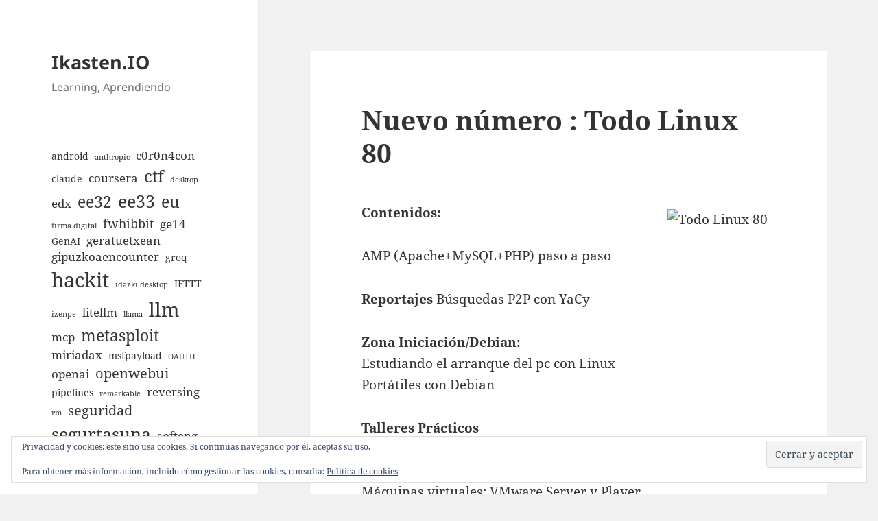

--- FILE ---
content_type: text/html; charset=UTF-8
request_url: https://ikasten.io/2007/07/19/nuevo-numero-todo-linux-80/
body_size: 11977
content:
<!DOCTYPE html>
<html lang="es" prefix="og: http://ogp.me/ns# fb: http://ogp.me/ns/fb#" class="no-js">
<head>
	<meta charset="UTF-8">
	<meta name="viewport" content="width=device-width, initial-scale=1.0">
	<link rel="profile" href="https://gmpg.org/xfn/11">
	<link rel="pingback" href="https://ikasten.io/xmlrpc.php">
	<script>(function(html){html.className = html.className.replace(/\bno-js\b/,'js')})(document.documentElement);</script>
<title>Nuevo número : Todo Linux 80 &#8211; Ikasten.IO</title>
<meta name='robots' content='max-image-preview:large' />
	<style>img:is([sizes="auto" i], [sizes^="auto," i]) { contain-intrinsic-size: 3000px 1500px }</style>
	<link rel='dns-prefetch' href='//secure.gravatar.com' />
<link rel='dns-prefetch' href='//stats.wp.com' />
<link rel='dns-prefetch' href='//v0.wordpress.com' />
<link rel="alternate" type="application/rss+xml" title="Ikasten.IO &raquo; Feed" href="https://ikasten.io/feed/" />
<link rel="alternate" type="application/rss+xml" title="Ikasten.IO &raquo; Feed de los comentarios" href="https://ikasten.io/comments/feed/" />
<link rel="alternate" type="application/rss+xml" title="Ikasten.IO &raquo; Comentario Nuevo número : Todo Linux 80 del feed" href="https://ikasten.io/2007/07/19/nuevo-numero-todo-linux-80/feed/" />
<script>
window._wpemojiSettings = {"baseUrl":"https:\/\/s.w.org\/images\/core\/emoji\/16.0.1\/72x72\/","ext":".png","svgUrl":"https:\/\/s.w.org\/images\/core\/emoji\/16.0.1\/svg\/","svgExt":".svg","source":{"concatemoji":"https:\/\/ikasten.io\/wp-includes\/js\/wp-emoji-release.min.js?ver=6.8.3"}};
/*! This file is auto-generated */
!function(s,n){var o,i,e;function c(e){try{var t={supportTests:e,timestamp:(new Date).valueOf()};sessionStorage.setItem(o,JSON.stringify(t))}catch(e){}}function p(e,t,n){e.clearRect(0,0,e.canvas.width,e.canvas.height),e.fillText(t,0,0);var t=new Uint32Array(e.getImageData(0,0,e.canvas.width,e.canvas.height).data),a=(e.clearRect(0,0,e.canvas.width,e.canvas.height),e.fillText(n,0,0),new Uint32Array(e.getImageData(0,0,e.canvas.width,e.canvas.height).data));return t.every(function(e,t){return e===a[t]})}function u(e,t){e.clearRect(0,0,e.canvas.width,e.canvas.height),e.fillText(t,0,0);for(var n=e.getImageData(16,16,1,1),a=0;a<n.data.length;a++)if(0!==n.data[a])return!1;return!0}function f(e,t,n,a){switch(t){case"flag":return n(e,"\ud83c\udff3\ufe0f\u200d\u26a7\ufe0f","\ud83c\udff3\ufe0f\u200b\u26a7\ufe0f")?!1:!n(e,"\ud83c\udde8\ud83c\uddf6","\ud83c\udde8\u200b\ud83c\uddf6")&&!n(e,"\ud83c\udff4\udb40\udc67\udb40\udc62\udb40\udc65\udb40\udc6e\udb40\udc67\udb40\udc7f","\ud83c\udff4\u200b\udb40\udc67\u200b\udb40\udc62\u200b\udb40\udc65\u200b\udb40\udc6e\u200b\udb40\udc67\u200b\udb40\udc7f");case"emoji":return!a(e,"\ud83e\udedf")}return!1}function g(e,t,n,a){var r="undefined"!=typeof WorkerGlobalScope&&self instanceof WorkerGlobalScope?new OffscreenCanvas(300,150):s.createElement("canvas"),o=r.getContext("2d",{willReadFrequently:!0}),i=(o.textBaseline="top",o.font="600 32px Arial",{});return e.forEach(function(e){i[e]=t(o,e,n,a)}),i}function t(e){var t=s.createElement("script");t.src=e,t.defer=!0,s.head.appendChild(t)}"undefined"!=typeof Promise&&(o="wpEmojiSettingsSupports",i=["flag","emoji"],n.supports={everything:!0,everythingExceptFlag:!0},e=new Promise(function(e){s.addEventListener("DOMContentLoaded",e,{once:!0})}),new Promise(function(t){var n=function(){try{var e=JSON.parse(sessionStorage.getItem(o));if("object"==typeof e&&"number"==typeof e.timestamp&&(new Date).valueOf()<e.timestamp+604800&&"object"==typeof e.supportTests)return e.supportTests}catch(e){}return null}();if(!n){if("undefined"!=typeof Worker&&"undefined"!=typeof OffscreenCanvas&&"undefined"!=typeof URL&&URL.createObjectURL&&"undefined"!=typeof Blob)try{var e="postMessage("+g.toString()+"("+[JSON.stringify(i),f.toString(),p.toString(),u.toString()].join(",")+"));",a=new Blob([e],{type:"text/javascript"}),r=new Worker(URL.createObjectURL(a),{name:"wpTestEmojiSupports"});return void(r.onmessage=function(e){c(n=e.data),r.terminate(),t(n)})}catch(e){}c(n=g(i,f,p,u))}t(n)}).then(function(e){for(var t in e)n.supports[t]=e[t],n.supports.everything=n.supports.everything&&n.supports[t],"flag"!==t&&(n.supports.everythingExceptFlag=n.supports.everythingExceptFlag&&n.supports[t]);n.supports.everythingExceptFlag=n.supports.everythingExceptFlag&&!n.supports.flag,n.DOMReady=!1,n.readyCallback=function(){n.DOMReady=!0}}).then(function(){return e}).then(function(){var e;n.supports.everything||(n.readyCallback(),(e=n.source||{}).concatemoji?t(e.concatemoji):e.wpemoji&&e.twemoji&&(t(e.twemoji),t(e.wpemoji)))}))}((window,document),window._wpemojiSettings);
</script>
<link rel='stylesheet' id='twentyfifteen-jetpack-css' href='https://ikasten.io/wp-content/plugins/jetpack/modules/theme-tools/compat/twentyfifteen.css?ver=15.4' media='all' />
<style id='wp-emoji-styles-inline-css'>

	img.wp-smiley, img.emoji {
		display: inline !important;
		border: none !important;
		box-shadow: none !important;
		height: 1em !important;
		width: 1em !important;
		margin: 0 0.07em !important;
		vertical-align: -0.1em !important;
		background: none !important;
		padding: 0 !important;
	}
</style>
<link rel='stylesheet' id='wp-block-library-css' href='https://ikasten.io/wp-includes/css/dist/block-library/style.min.css?ver=6.8.3' media='all' />
<style id='wp-block-library-theme-inline-css'>
.wp-block-audio :where(figcaption){color:#555;font-size:13px;text-align:center}.is-dark-theme .wp-block-audio :where(figcaption){color:#ffffffa6}.wp-block-audio{margin:0 0 1em}.wp-block-code{border:1px solid #ccc;border-radius:4px;font-family:Menlo,Consolas,monaco,monospace;padding:.8em 1em}.wp-block-embed :where(figcaption){color:#555;font-size:13px;text-align:center}.is-dark-theme .wp-block-embed :where(figcaption){color:#ffffffa6}.wp-block-embed{margin:0 0 1em}.blocks-gallery-caption{color:#555;font-size:13px;text-align:center}.is-dark-theme .blocks-gallery-caption{color:#ffffffa6}:root :where(.wp-block-image figcaption){color:#555;font-size:13px;text-align:center}.is-dark-theme :root :where(.wp-block-image figcaption){color:#ffffffa6}.wp-block-image{margin:0 0 1em}.wp-block-pullquote{border-bottom:4px solid;border-top:4px solid;color:currentColor;margin-bottom:1.75em}.wp-block-pullquote cite,.wp-block-pullquote footer,.wp-block-pullquote__citation{color:currentColor;font-size:.8125em;font-style:normal;text-transform:uppercase}.wp-block-quote{border-left:.25em solid;margin:0 0 1.75em;padding-left:1em}.wp-block-quote cite,.wp-block-quote footer{color:currentColor;font-size:.8125em;font-style:normal;position:relative}.wp-block-quote:where(.has-text-align-right){border-left:none;border-right:.25em solid;padding-left:0;padding-right:1em}.wp-block-quote:where(.has-text-align-center){border:none;padding-left:0}.wp-block-quote.is-large,.wp-block-quote.is-style-large,.wp-block-quote:where(.is-style-plain){border:none}.wp-block-search .wp-block-search__label{font-weight:700}.wp-block-search__button{border:1px solid #ccc;padding:.375em .625em}:where(.wp-block-group.has-background){padding:1.25em 2.375em}.wp-block-separator.has-css-opacity{opacity:.4}.wp-block-separator{border:none;border-bottom:2px solid;margin-left:auto;margin-right:auto}.wp-block-separator.has-alpha-channel-opacity{opacity:1}.wp-block-separator:not(.is-style-wide):not(.is-style-dots){width:100px}.wp-block-separator.has-background:not(.is-style-dots){border-bottom:none;height:1px}.wp-block-separator.has-background:not(.is-style-wide):not(.is-style-dots){height:2px}.wp-block-table{margin:0 0 1em}.wp-block-table td,.wp-block-table th{word-break:normal}.wp-block-table :where(figcaption){color:#555;font-size:13px;text-align:center}.is-dark-theme .wp-block-table :where(figcaption){color:#ffffffa6}.wp-block-video :where(figcaption){color:#555;font-size:13px;text-align:center}.is-dark-theme .wp-block-video :where(figcaption){color:#ffffffa6}.wp-block-video{margin:0 0 1em}:root :where(.wp-block-template-part.has-background){margin-bottom:0;margin-top:0;padding:1.25em 2.375em}
</style>
<style id='classic-theme-styles-inline-css'>
/*! This file is auto-generated */
.wp-block-button__link{color:#fff;background-color:#32373c;border-radius:9999px;box-shadow:none;text-decoration:none;padding:calc(.667em + 2px) calc(1.333em + 2px);font-size:1.125em}.wp-block-file__button{background:#32373c;color:#fff;text-decoration:none}
</style>
<link rel='stylesheet' id='mediaelement-css' href='https://ikasten.io/wp-includes/js/mediaelement/mediaelementplayer-legacy.min.css?ver=4.2.17' media='all' />
<link rel='stylesheet' id='wp-mediaelement-css' href='https://ikasten.io/wp-includes/js/mediaelement/wp-mediaelement.min.css?ver=6.8.3' media='all' />
<style id='jetpack-sharing-buttons-style-inline-css'>
.jetpack-sharing-buttons__services-list{display:flex;flex-direction:row;flex-wrap:wrap;gap:0;list-style-type:none;margin:5px;padding:0}.jetpack-sharing-buttons__services-list.has-small-icon-size{font-size:12px}.jetpack-sharing-buttons__services-list.has-normal-icon-size{font-size:16px}.jetpack-sharing-buttons__services-list.has-large-icon-size{font-size:24px}.jetpack-sharing-buttons__services-list.has-huge-icon-size{font-size:36px}@media print{.jetpack-sharing-buttons__services-list{display:none!important}}.editor-styles-wrapper .wp-block-jetpack-sharing-buttons{gap:0;padding-inline-start:0}ul.jetpack-sharing-buttons__services-list.has-background{padding:1.25em 2.375em}
</style>
<style id='global-styles-inline-css'>
:root{--wp--preset--aspect-ratio--square: 1;--wp--preset--aspect-ratio--4-3: 4/3;--wp--preset--aspect-ratio--3-4: 3/4;--wp--preset--aspect-ratio--3-2: 3/2;--wp--preset--aspect-ratio--2-3: 2/3;--wp--preset--aspect-ratio--16-9: 16/9;--wp--preset--aspect-ratio--9-16: 9/16;--wp--preset--color--black: #000000;--wp--preset--color--cyan-bluish-gray: #abb8c3;--wp--preset--color--white: #fff;--wp--preset--color--pale-pink: #f78da7;--wp--preset--color--vivid-red: #cf2e2e;--wp--preset--color--luminous-vivid-orange: #ff6900;--wp--preset--color--luminous-vivid-amber: #fcb900;--wp--preset--color--light-green-cyan: #7bdcb5;--wp--preset--color--vivid-green-cyan: #00d084;--wp--preset--color--pale-cyan-blue: #8ed1fc;--wp--preset--color--vivid-cyan-blue: #0693e3;--wp--preset--color--vivid-purple: #9b51e0;--wp--preset--color--dark-gray: #111;--wp--preset--color--light-gray: #f1f1f1;--wp--preset--color--yellow: #f4ca16;--wp--preset--color--dark-brown: #352712;--wp--preset--color--medium-pink: #e53b51;--wp--preset--color--light-pink: #ffe5d1;--wp--preset--color--dark-purple: #2e2256;--wp--preset--color--purple: #674970;--wp--preset--color--blue-gray: #22313f;--wp--preset--color--bright-blue: #55c3dc;--wp--preset--color--light-blue: #e9f2f9;--wp--preset--gradient--vivid-cyan-blue-to-vivid-purple: linear-gradient(135deg,rgba(6,147,227,1) 0%,rgb(155,81,224) 100%);--wp--preset--gradient--light-green-cyan-to-vivid-green-cyan: linear-gradient(135deg,rgb(122,220,180) 0%,rgb(0,208,130) 100%);--wp--preset--gradient--luminous-vivid-amber-to-luminous-vivid-orange: linear-gradient(135deg,rgba(252,185,0,1) 0%,rgba(255,105,0,1) 100%);--wp--preset--gradient--luminous-vivid-orange-to-vivid-red: linear-gradient(135deg,rgba(255,105,0,1) 0%,rgb(207,46,46) 100%);--wp--preset--gradient--very-light-gray-to-cyan-bluish-gray: linear-gradient(135deg,rgb(238,238,238) 0%,rgb(169,184,195) 100%);--wp--preset--gradient--cool-to-warm-spectrum: linear-gradient(135deg,rgb(74,234,220) 0%,rgb(151,120,209) 20%,rgb(207,42,186) 40%,rgb(238,44,130) 60%,rgb(251,105,98) 80%,rgb(254,248,76) 100%);--wp--preset--gradient--blush-light-purple: linear-gradient(135deg,rgb(255,206,236) 0%,rgb(152,150,240) 100%);--wp--preset--gradient--blush-bordeaux: linear-gradient(135deg,rgb(254,205,165) 0%,rgb(254,45,45) 50%,rgb(107,0,62) 100%);--wp--preset--gradient--luminous-dusk: linear-gradient(135deg,rgb(255,203,112) 0%,rgb(199,81,192) 50%,rgb(65,88,208) 100%);--wp--preset--gradient--pale-ocean: linear-gradient(135deg,rgb(255,245,203) 0%,rgb(182,227,212) 50%,rgb(51,167,181) 100%);--wp--preset--gradient--electric-grass: linear-gradient(135deg,rgb(202,248,128) 0%,rgb(113,206,126) 100%);--wp--preset--gradient--midnight: linear-gradient(135deg,rgb(2,3,129) 0%,rgb(40,116,252) 100%);--wp--preset--gradient--dark-gray-gradient-gradient: linear-gradient(90deg, rgba(17,17,17,1) 0%, rgba(42,42,42,1) 100%);--wp--preset--gradient--light-gray-gradient: linear-gradient(90deg, rgba(241,241,241,1) 0%, rgba(215,215,215,1) 100%);--wp--preset--gradient--white-gradient: linear-gradient(90deg, rgba(255,255,255,1) 0%, rgba(230,230,230,1) 100%);--wp--preset--gradient--yellow-gradient: linear-gradient(90deg, rgba(244,202,22,1) 0%, rgba(205,168,10,1) 100%);--wp--preset--gradient--dark-brown-gradient: linear-gradient(90deg, rgba(53,39,18,1) 0%, rgba(91,67,31,1) 100%);--wp--preset--gradient--medium-pink-gradient: linear-gradient(90deg, rgba(229,59,81,1) 0%, rgba(209,28,51,1) 100%);--wp--preset--gradient--light-pink-gradient: linear-gradient(90deg, rgba(255,229,209,1) 0%, rgba(255,200,158,1) 100%);--wp--preset--gradient--dark-purple-gradient: linear-gradient(90deg, rgba(46,34,86,1) 0%, rgba(66,48,123,1) 100%);--wp--preset--gradient--purple-gradient: linear-gradient(90deg, rgba(103,73,112,1) 0%, rgba(131,93,143,1) 100%);--wp--preset--gradient--blue-gray-gradient: linear-gradient(90deg, rgba(34,49,63,1) 0%, rgba(52,75,96,1) 100%);--wp--preset--gradient--bright-blue-gradient: linear-gradient(90deg, rgba(85,195,220,1) 0%, rgba(43,180,211,1) 100%);--wp--preset--gradient--light-blue-gradient: linear-gradient(90deg, rgba(233,242,249,1) 0%, rgba(193,218,238,1) 100%);--wp--preset--font-size--small: 13px;--wp--preset--font-size--medium: 20px;--wp--preset--font-size--large: 36px;--wp--preset--font-size--x-large: 42px;--wp--preset--spacing--20: 0.44rem;--wp--preset--spacing--30: 0.67rem;--wp--preset--spacing--40: 1rem;--wp--preset--spacing--50: 1.5rem;--wp--preset--spacing--60: 2.25rem;--wp--preset--spacing--70: 3.38rem;--wp--preset--spacing--80: 5.06rem;--wp--preset--shadow--natural: 6px 6px 9px rgba(0, 0, 0, 0.2);--wp--preset--shadow--deep: 12px 12px 50px rgba(0, 0, 0, 0.4);--wp--preset--shadow--sharp: 6px 6px 0px rgba(0, 0, 0, 0.2);--wp--preset--shadow--outlined: 6px 6px 0px -3px rgba(255, 255, 255, 1), 6px 6px rgba(0, 0, 0, 1);--wp--preset--shadow--crisp: 6px 6px 0px rgba(0, 0, 0, 1);}:where(.is-layout-flex){gap: 0.5em;}:where(.is-layout-grid){gap: 0.5em;}body .is-layout-flex{display: flex;}.is-layout-flex{flex-wrap: wrap;align-items: center;}.is-layout-flex > :is(*, div){margin: 0;}body .is-layout-grid{display: grid;}.is-layout-grid > :is(*, div){margin: 0;}:where(.wp-block-columns.is-layout-flex){gap: 2em;}:where(.wp-block-columns.is-layout-grid){gap: 2em;}:where(.wp-block-post-template.is-layout-flex){gap: 1.25em;}:where(.wp-block-post-template.is-layout-grid){gap: 1.25em;}.has-black-color{color: var(--wp--preset--color--black) !important;}.has-cyan-bluish-gray-color{color: var(--wp--preset--color--cyan-bluish-gray) !important;}.has-white-color{color: var(--wp--preset--color--white) !important;}.has-pale-pink-color{color: var(--wp--preset--color--pale-pink) !important;}.has-vivid-red-color{color: var(--wp--preset--color--vivid-red) !important;}.has-luminous-vivid-orange-color{color: var(--wp--preset--color--luminous-vivid-orange) !important;}.has-luminous-vivid-amber-color{color: var(--wp--preset--color--luminous-vivid-amber) !important;}.has-light-green-cyan-color{color: var(--wp--preset--color--light-green-cyan) !important;}.has-vivid-green-cyan-color{color: var(--wp--preset--color--vivid-green-cyan) !important;}.has-pale-cyan-blue-color{color: var(--wp--preset--color--pale-cyan-blue) !important;}.has-vivid-cyan-blue-color{color: var(--wp--preset--color--vivid-cyan-blue) !important;}.has-vivid-purple-color{color: var(--wp--preset--color--vivid-purple) !important;}.has-black-background-color{background-color: var(--wp--preset--color--black) !important;}.has-cyan-bluish-gray-background-color{background-color: var(--wp--preset--color--cyan-bluish-gray) !important;}.has-white-background-color{background-color: var(--wp--preset--color--white) !important;}.has-pale-pink-background-color{background-color: var(--wp--preset--color--pale-pink) !important;}.has-vivid-red-background-color{background-color: var(--wp--preset--color--vivid-red) !important;}.has-luminous-vivid-orange-background-color{background-color: var(--wp--preset--color--luminous-vivid-orange) !important;}.has-luminous-vivid-amber-background-color{background-color: var(--wp--preset--color--luminous-vivid-amber) !important;}.has-light-green-cyan-background-color{background-color: var(--wp--preset--color--light-green-cyan) !important;}.has-vivid-green-cyan-background-color{background-color: var(--wp--preset--color--vivid-green-cyan) !important;}.has-pale-cyan-blue-background-color{background-color: var(--wp--preset--color--pale-cyan-blue) !important;}.has-vivid-cyan-blue-background-color{background-color: var(--wp--preset--color--vivid-cyan-blue) !important;}.has-vivid-purple-background-color{background-color: var(--wp--preset--color--vivid-purple) !important;}.has-black-border-color{border-color: var(--wp--preset--color--black) !important;}.has-cyan-bluish-gray-border-color{border-color: var(--wp--preset--color--cyan-bluish-gray) !important;}.has-white-border-color{border-color: var(--wp--preset--color--white) !important;}.has-pale-pink-border-color{border-color: var(--wp--preset--color--pale-pink) !important;}.has-vivid-red-border-color{border-color: var(--wp--preset--color--vivid-red) !important;}.has-luminous-vivid-orange-border-color{border-color: var(--wp--preset--color--luminous-vivid-orange) !important;}.has-luminous-vivid-amber-border-color{border-color: var(--wp--preset--color--luminous-vivid-amber) !important;}.has-light-green-cyan-border-color{border-color: var(--wp--preset--color--light-green-cyan) !important;}.has-vivid-green-cyan-border-color{border-color: var(--wp--preset--color--vivid-green-cyan) !important;}.has-pale-cyan-blue-border-color{border-color: var(--wp--preset--color--pale-cyan-blue) !important;}.has-vivid-cyan-blue-border-color{border-color: var(--wp--preset--color--vivid-cyan-blue) !important;}.has-vivid-purple-border-color{border-color: var(--wp--preset--color--vivid-purple) !important;}.has-vivid-cyan-blue-to-vivid-purple-gradient-background{background: var(--wp--preset--gradient--vivid-cyan-blue-to-vivid-purple) !important;}.has-light-green-cyan-to-vivid-green-cyan-gradient-background{background: var(--wp--preset--gradient--light-green-cyan-to-vivid-green-cyan) !important;}.has-luminous-vivid-amber-to-luminous-vivid-orange-gradient-background{background: var(--wp--preset--gradient--luminous-vivid-amber-to-luminous-vivid-orange) !important;}.has-luminous-vivid-orange-to-vivid-red-gradient-background{background: var(--wp--preset--gradient--luminous-vivid-orange-to-vivid-red) !important;}.has-very-light-gray-to-cyan-bluish-gray-gradient-background{background: var(--wp--preset--gradient--very-light-gray-to-cyan-bluish-gray) !important;}.has-cool-to-warm-spectrum-gradient-background{background: var(--wp--preset--gradient--cool-to-warm-spectrum) !important;}.has-blush-light-purple-gradient-background{background: var(--wp--preset--gradient--blush-light-purple) !important;}.has-blush-bordeaux-gradient-background{background: var(--wp--preset--gradient--blush-bordeaux) !important;}.has-luminous-dusk-gradient-background{background: var(--wp--preset--gradient--luminous-dusk) !important;}.has-pale-ocean-gradient-background{background: var(--wp--preset--gradient--pale-ocean) !important;}.has-electric-grass-gradient-background{background: var(--wp--preset--gradient--electric-grass) !important;}.has-midnight-gradient-background{background: var(--wp--preset--gradient--midnight) !important;}.has-small-font-size{font-size: var(--wp--preset--font-size--small) !important;}.has-medium-font-size{font-size: var(--wp--preset--font-size--medium) !important;}.has-large-font-size{font-size: var(--wp--preset--font-size--large) !important;}.has-x-large-font-size{font-size: var(--wp--preset--font-size--x-large) !important;}
:where(.wp-block-post-template.is-layout-flex){gap: 1.25em;}:where(.wp-block-post-template.is-layout-grid){gap: 1.25em;}
:where(.wp-block-columns.is-layout-flex){gap: 2em;}:where(.wp-block-columns.is-layout-grid){gap: 2em;}
:root :where(.wp-block-pullquote){font-size: 1.5em;line-height: 1.6;}
</style>
<link rel='stylesheet' id='wp-syntax-css-css' href='https://ikasten.io/wp-content/plugins/wp-syntax/css/wp-syntax.css?ver=1.1' media='all' />
<link rel='stylesheet' id='twentyfifteen-fonts-css' href='https://ikasten.io/wp-content/themes/twentyfifteen/assets/fonts/noto-sans-plus-noto-serif-plus-inconsolata.css?ver=20230328' media='all' />
<link rel='stylesheet' id='genericons-css' href='https://ikasten.io/wp-content/plugins/jetpack/_inc/genericons/genericons/genericons.css?ver=3.1' media='all' />
<link rel='stylesheet' id='twentyfifteen-style-css' href='https://ikasten.io/wp-content/themes/twentyfifteen/style.css?ver=20250415' media='all' />
<link rel='stylesheet' id='twentyfifteen-block-style-css' href='https://ikasten.io/wp-content/themes/twentyfifteen/css/blocks.css?ver=20240715' media='all' />
<link rel='stylesheet' id='enlighterjs-css' href='https://ikasten.io/wp-content/plugins/enlighter/cache/enlighterjs.min.css?ver=K+ZVrqjntiI0Uyh' media='all' />
<script src="https://ikasten.io/wp-includes/js/jquery/jquery.min.js?ver=3.7.1" id="jquery-core-js"></script>
<script src="https://ikasten.io/wp-includes/js/jquery/jquery-migrate.min.js?ver=3.4.1" id="jquery-migrate-js"></script>
<script id="twentyfifteen-script-js-extra">
var screenReaderText = {"expand":"<span class=\"screen-reader-text\">expande el men\u00fa inferior<\/span>","collapse":"<span class=\"screen-reader-text\">plegar men\u00fa inferior<\/span>"};
</script>
<script src="https://ikasten.io/wp-content/themes/twentyfifteen/js/functions.js?ver=20250303" id="twentyfifteen-script-js" defer data-wp-strategy="defer"></script>
<link rel="https://api.w.org/" href="https://ikasten.io/wp-json/" /><link rel="alternate" title="JSON" type="application/json" href="https://ikasten.io/wp-json/wp/v2/posts/94" /><link rel="EditURI" type="application/rsd+xml" title="RSD" href="https://ikasten.io/xmlrpc.php?rsd" />
<meta name="generator" content="WordPress 6.8.3" />
<link rel="canonical" href="https://ikasten.io/2007/07/19/nuevo-numero-todo-linux-80/" />
<link rel='shortlink' href='https://wp.me/p8x22E-1w' />
<link rel="alternate" title="oEmbed (JSON)" type="application/json+oembed" href="https://ikasten.io/wp-json/oembed/1.0/embed?url=https%3A%2F%2Fikasten.io%2F2007%2F07%2F19%2Fnuevo-numero-todo-linux-80%2F" />
<link rel="alternate" title="oEmbed (XML)" type="text/xml+oembed" href="https://ikasten.io/wp-json/oembed/1.0/embed?url=https%3A%2F%2Fikasten.io%2F2007%2F07%2F19%2Fnuevo-numero-todo-linux-80%2F&#038;format=xml" />
	<style>img#wpstats{display:none}</style>
		<meta name="twitter:widgets:link-color" content="#000000"><meta name="twitter:widgets:border-color" content="#000000"><meta name="twitter:partner" content="tfwp">
<meta name="twitter:card" content="summary"><meta name="twitter:title" content="Nuevo número : Todo Linux 80"><meta name="twitter:site" content="@juanan"><meta name="twitter:description" content="Contenidos: AMP (Apache+MySQL+PHP) paso a paso Reportajes Búsquedas P2P con YaCy Zona Iniciación/Debian: Estudiando el arranque del pc con Linux Portátiles con Debian Talleres Prácticos Curso de Gimp: Primera práctica Instalando el entorno del Arduino Máquinas virtuales: VMware Server y Player Análisis de software Pandora: el sistema de monitorización libre K3b 1.0, CDs y DVDs&hellip;">

<!-- START - Open Graph and Twitter Card Tags 3.3.5 -->
 <!-- Facebook Open Graph -->
  <meta property="og:locale" content="es_ES"/>
  <meta property="og:site_name" content="Ikasten.IO"/>
  <meta property="og:title" content="Nuevo número : Todo Linux 80"/>
  <meta property="og:url" content="https://ikasten.io/2007/07/19/nuevo-numero-todo-linux-80/"/>
  <meta property="og:type" content="article"/>
  <meta property="og:description" content="Contenidos:

AMP  (Apache+MySQL+PHP) paso a paso

Reportajes"/>
  <meta property="article:published_time" content="2007-07-19T15:54:49+01:00"/>
  <meta property="article:modified_time" content="2007-07-19T15:54:49+01:00" />
  <meta property="og:updated_time" content="2007-07-19T15:54:49+01:00" />
  <meta property="article:section" content="diariolinux"/>
  <meta property="article:section" content="Todo Linux"/>
 <!-- Google+ / Schema.org -->
 <!-- Twitter Cards -->
  <meta name="twitter:title" content="Nuevo número : Todo Linux 80"/>
  <meta name="twitter:url" content="https://ikasten.io/2007/07/19/nuevo-numero-todo-linux-80/"/>
  <meta name="twitter:description" content="Contenidos:

AMP  (Apache+MySQL+PHP) paso a paso

Reportajes"/>
  <meta name="twitter:card" content="summary_large_image"/>
  <meta name="twitter:site" content="@@juanan"/>
 <!-- SEO -->
 <!-- Misc. tags -->
 <!-- is_singular -->
<!-- END - Open Graph and Twitter Card Tags 3.3.5 -->
	
</head>

<body class="wp-singular post-template-default single single-post postid-94 single-format-standard wp-embed-responsive wp-theme-twentyfifteen">
<div id="page" class="hfeed site">
	<a class="skip-link screen-reader-text" href="#content">
		Saltar al contenido	</a>

	<div id="sidebar" class="sidebar">
		<header id="masthead" class="site-header">
			<div class="site-branding">
										<p class="site-title"><a href="https://ikasten.io/" rel="home" >Ikasten.IO</a></p>
												<p class="site-description">Learning, Aprendiendo</p>
										<button class="secondary-toggle">Menú y widgets</button>
			</div><!-- .site-branding -->
		</header><!-- .site-header -->

			<div id="secondary" class="secondary">

		
		
					<div id="widget-area" class="widget-area" role="complementary">
				<aside id="eu_cookie_law_widget-2" class="widget widget_eu_cookie_law_widget">
<div
	class="hide-on-scroll"
	data-hide-timeout="30"
	data-consent-expiration="180"
	id="eu-cookie-law"
>
	<form method="post" id="jetpack-eu-cookie-law-form">
		<input type="submit" value="Cerrar y aceptar" class="accept" />
	</form>

	Privacidad y cookies: este sitio usa cookies. Si continúas navegando por él, aceptas su uso.<br />
<br />
Para obtener más información, incluido cómo gestionar las cookies, consulta:
		<a href="https://automattic.com/cookies/" rel="nofollow">
		Política de cookies	</a>
</div>
</aside><aside id="block-3" class="widget widget_block widget_tag_cloud"><p class="wp-block-tag-cloud"><a href="https://ikasten.io/tag/android/" class="tag-cloud-link tag-link-8 tag-link-position-1" style="font-size: 10.625pt;" aria-label="android (2 elementos)">android</a>
<a href="https://ikasten.io/tag/anthropic/" class="tag-cloud-link tag-link-204 tag-link-position-2" style="font-size: 8pt;" aria-label="anthropic (1 elemento)">anthropic</a>
<a href="https://ikasten.io/tag/c0r0n4con/" class="tag-cloud-link tag-link-178 tag-link-position-3" style="font-size: 12.375pt;" aria-label="c0r0n4con (3 elementos)">c0r0n4con</a>
<a href="https://ikasten.io/tag/claude/" class="tag-cloud-link tag-link-203 tag-link-position-4" style="font-size: 10.625pt;" aria-label="claude (2 elementos)">claude</a>
<a href="https://ikasten.io/tag/coursera/" class="tag-cloud-link tag-link-156 tag-link-position-5" style="font-size: 12.375pt;" aria-label="coursera (3 elementos)">coursera</a>
<a href="https://ikasten.io/tag/ctf/" class="tag-cloud-link tag-link-177 tag-link-position-6" style="font-size: 18.208333333333pt;" aria-label="ctf (9 elementos)">ctf</a>
<a href="https://ikasten.io/tag/desktop/" class="tag-cloud-link tag-link-218 tag-link-position-7" style="font-size: 8pt;" aria-label="desktop (1 elemento)">desktop</a>
<a href="https://ikasten.io/tag/edx/" class="tag-cloud-link tag-link-155 tag-link-position-8" style="font-size: 12.375pt;" aria-label="edx (3 elementos)">edx</a>
<a href="https://ikasten.io/tag/ee32/" class="tag-cloud-link tag-link-200 tag-link-position-9" style="font-size: 17.479166666667pt;" aria-label="ee32 (8 elementos)">ee32</a>
<a href="https://ikasten.io/tag/ee33/" class="tag-cloud-link tag-link-222 tag-link-position-10" style="font-size: 18.791666666667pt;" aria-label="ee33 (10 elementos)">ee33</a>
<a href="https://ikasten.io/tag/eu/" class="tag-cloud-link tag-link-4 tag-link-position-11" style="font-size: 17.479166666667pt;" aria-label="eu (8 elementos)">eu</a>
<a href="https://ikasten.io/tag/firma-digital/" class="tag-cloud-link tag-link-220 tag-link-position-12" style="font-size: 8pt;" aria-label="firma digital (1 elemento)">firma digital</a>
<a href="https://ikasten.io/tag/fwhibbit/" class="tag-cloud-link tag-link-180 tag-link-position-13" style="font-size: 13.833333333333pt;" aria-label="fwhibbit (4 elementos)">fwhibbit</a>
<a href="https://ikasten.io/tag/ge14/" class="tag-cloud-link tag-link-176 tag-link-position-14" style="font-size: 12.375pt;" aria-label="ge14 (3 elementos)">ge14</a>
<a href="https://ikasten.io/tag/genai/" class="tag-cloud-link tag-link-191 tag-link-position-15" style="font-size: 10.625pt;" aria-label="GenAI (2 elementos)">GenAI</a>
<a href="https://ikasten.io/tag/geratuetxean/" class="tag-cloud-link tag-link-175 tag-link-position-16" style="font-size: 12.375pt;" aria-label="geratuetxean (3 elementos)">geratuetxean</a>
<a href="https://ikasten.io/tag/gipuzkoaencounter/" class="tag-cloud-link tag-link-174 tag-link-position-17" style="font-size: 12.375pt;" aria-label="gipuzkoaencounter (3 elementos)">gipuzkoaencounter</a>
<a href="https://ikasten.io/tag/groq/" class="tag-cloud-link tag-link-207 tag-link-position-18" style="font-size: 10.625pt;" aria-label="groq (2 elementos)">groq</a>
<a href="https://ikasten.io/tag/hackit/" class="tag-cloud-link tag-link-172 tag-link-position-19" style="font-size: 22pt;" aria-label="hackit (17 elementos)">hackit</a>
<a href="https://ikasten.io/tag/idazki-desktop/" class="tag-cloud-link tag-link-221 tag-link-position-20" style="font-size: 8pt;" aria-label="idazki desktop (1 elemento)">idazki desktop</a>
<a href="https://ikasten.io/tag/ifttt/" class="tag-cloud-link tag-link-160 tag-link-position-21" style="font-size: 10.625pt;" aria-label="IFTTT (2 elementos)">IFTTT</a>
<a href="https://ikasten.io/tag/izenpe/" class="tag-cloud-link tag-link-219 tag-link-position-22" style="font-size: 8pt;" aria-label="izenpe (1 elemento)">izenpe</a>
<a href="https://ikasten.io/tag/litellm/" class="tag-cloud-link tag-link-196 tag-link-position-23" style="font-size: 12.375pt;" aria-label="litellm (3 elementos)">litellm</a>
<a href="https://ikasten.io/tag/llama/" class="tag-cloud-link tag-link-208 tag-link-position-24" style="font-size: 8pt;" aria-label="llama (1 elemento)">llama</a>
<a href="https://ikasten.io/tag/llm/" class="tag-cloud-link tag-link-188 tag-link-position-25" style="font-size: 21.125pt;" aria-label="llm (15 elementos)">llm</a>
<a href="https://ikasten.io/tag/mcp/" class="tag-cloud-link tag-link-202 tag-link-position-26" style="font-size: 12.375pt;" aria-label="mcp (3 elementos)">mcp</a>
<a href="https://ikasten.io/tag/metasploit/" class="tag-cloud-link tag-link-3 tag-link-position-27" style="font-size: 17.479166666667pt;" aria-label="metasploit (8 elementos)">metasploit</a>
<a href="https://ikasten.io/tag/miriadax/" class="tag-cloud-link tag-link-157 tag-link-position-28" style="font-size: 12.375pt;" aria-label="miriadax (3 elementos)">miriadax</a>
<a href="https://ikasten.io/tag/msfpayload/" class="tag-cloud-link tag-link-7 tag-link-position-29" style="font-size: 10.625pt;" aria-label="msfpayload (2 elementos)">msfpayload</a>
<a href="https://ikasten.io/tag/oauth/" class="tag-cloud-link tag-link-224 tag-link-position-30" style="font-size: 8pt;" aria-label="OAUTH (1 elemento)">OAUTH</a>
<a href="https://ikasten.io/tag/openai/" class="tag-cloud-link tag-link-194 tag-link-position-31" style="font-size: 12.375pt;" aria-label="openai (3 elementos)">openai</a>
<a href="https://ikasten.io/tag/openwebui/" class="tag-cloud-link tag-link-192 tag-link-position-32" style="font-size: 15pt;" aria-label="openwebui (5 elementos)">openwebui</a>
<a href="https://ikasten.io/tag/pipelines/" class="tag-cloud-link tag-link-193 tag-link-position-33" style="font-size: 10.625pt;" aria-label="pipelines (2 elementos)">pipelines</a>
<a href="https://ikasten.io/tag/remarkable/" class="tag-cloud-link tag-link-217 tag-link-position-34" style="font-size: 8pt;" aria-label="remarkable (1 elemento)">remarkable</a>
<a href="https://ikasten.io/tag/reversing/" class="tag-cloud-link tag-link-182 tag-link-position-35" style="font-size: 12.375pt;" aria-label="reversing (3 elementos)">reversing</a>
<a href="https://ikasten.io/tag/rm/" class="tag-cloud-link tag-link-216 tag-link-position-36" style="font-size: 8pt;" aria-label="rm (1 elemento)">rm</a>
<a href="https://ikasten.io/tag/seguridad/" class="tag-cloud-link tag-link-179 tag-link-position-37" style="font-size: 15pt;" aria-label="seguridad (5 elementos)">seguridad</a>
<a href="https://ikasten.io/tag/segurtasuna/" class="tag-cloud-link tag-link-2 tag-link-position-38" style="font-size: 18.791666666667pt;" aria-label="segurtasuna (10 elementos)">segurtasuna</a>
<a href="https://ikasten.io/tag/softeng/" class="tag-cloud-link tag-link-186 tag-link-position-39" style="font-size: 12.375pt;" aria-label="softeng (3 elementos)">softeng</a>
<a href="https://ikasten.io/tag/solveit/" class="tag-cloud-link tag-link-201 tag-link-position-40" style="font-size: 16.75pt;" aria-label="solveit (7 elementos)">solveit</a>
<a href="https://ikasten.io/tag/stti/" class="tag-cloud-link tag-link-183 tag-link-position-41" style="font-size: 10.625pt;" aria-label="stti (2 elementos)">stti</a>
<a href="https://ikasten.io/tag/til/" class="tag-cloud-link tag-link-205 tag-link-position-42" style="font-size: 8pt;" aria-label="til (1 elemento)">til</a>
<a href="https://ikasten.io/tag/twitter/" class="tag-cloud-link tag-link-161 tag-link-position-43" style="font-size: 10.625pt;" aria-label="Twitter (2 elementos)">Twitter</a>
<a href="https://ikasten.io/tag/webos/" class="tag-cloud-link tag-link-211 tag-link-position-44" style="font-size: 8pt;" aria-label="webOS (1 elemento)">webOS</a>
<a href="https://ikasten.io/tag/writeup/" class="tag-cloud-link tag-link-184 tag-link-position-45" style="font-size: 10.625pt;" aria-label="writeup (2 elementos)">writeup</a></p></aside>			</div><!-- .widget-area -->
		
	</div><!-- .secondary -->

	</div><!-- .sidebar -->

	<div id="content" class="site-content">

	<div id="primary" class="content-area">
		<main id="main" class="site-main">

		
<article id="post-94" class="post-94 post type-post status-publish format-standard hentry category-diariolinux category-todo-linux">
	
	<header class="entry-header">
		<h1 class="entry-title">Nuevo número : Todo Linux 80</h1>	</header><!-- .entry-header -->

	<div class="entry-content">
		<p><a href="http://diariolinux.com/wp-content/uploads/2007/07/portadatodolinux.jpg" title="Todo Linux 80"><img decoding="async" src="http://diariolinux.com/wp-content/uploads/2007/07/portadatodolinux.thumbnail.jpg" title="Todo Linux 80" alt="Todo Linux 80" align="right" border="0" hspace="10" vspace="10" /></a><strong>Contenidos:</strong></p>
<p>AMP  (Apache+MySQL+PHP) paso a paso</p>
<p><strong>Reportajes</strong>                                                                                                                                                                                                                                                                                                                                                                                                                                                                    Búsquedas  P2P con YaCy</p>
<p><strong>Zona Iniciación/Debian:</strong><br />
Estudiando el arranque del pc con Linux<br />
Portátiles  con Debian</p>
<p><strong>Talleres Prácticos</strong><br />
Curso  de Gimp: Primera práctica<br />
Instalando  el entorno del Arduino<br />
Máquinas  virtuales: VMware Server y Player</p>
<p><strong>Análisis de software</strong><br />
Pandora:  el sistema de monitorización libre<br />
K3b  1.0, CDs y DVDs desde Linux</p>
<p><strong>Hardware</strong><br />
Desktop: Impresora  HP Laserjet 2820 en red<br />
Servidor: Almacenamiento  IP</p>
<p><strong>En el DVD: Fedora  7</strong></p>
	</div><!-- .entry-content -->

	
	<footer class="entry-footer">
		<span class="posted-on"><span class="screen-reader-text">Publicado el </span><a href="https://ikasten.io/2007/07/19/nuevo-numero-todo-linux-80/" rel="bookmark"><time class="entry-date published updated" datetime="2007-07-19T15:54:49+01:00">19 julio, 2007</time></a></span><span class="byline"><span class="screen-reader-text">Autor </span><span class="author vcard"><a class="url fn n" href="https://ikasten.io/author/diariolinux/">diariolinux</a></span></span><span class="cat-links"><span class="screen-reader-text">Categorías </span><a href="https://ikasten.io/category/diariolinux/" rel="category tag">diariolinux</a>, <a href="https://ikasten.io/category/todo-linux/" rel="category tag">Todo Linux</a></span>			</footer><!-- .entry-footer -->

</article><!-- #post-94 -->

<div id="comments" class="comments-area">

			<h2 class="comments-title">
			2 comentarios en «Nuevo número : Todo Linux 80»		</h2>

		
		<ol class="comment-list">
					<li id="comment-302" class="comment even thread-even depth-1">
			<article id="div-comment-302" class="comment-body">
				<footer class="comment-meta">
					<div class="comment-author vcard">
						<img alt='' src='https://secure.gravatar.com/avatar/63de2db9201342f2457985c7797aa868a5084d4f419a279e51bc818cf5865c7f?s=56&#038;d=mm&#038;r=g' srcset='https://secure.gravatar.com/avatar/63de2db9201342f2457985c7797aa868a5084d4f419a279e51bc818cf5865c7f?s=112&#038;d=mm&#038;r=g 2x' class='avatar avatar-56 photo' height='56' width='56' decoding='async'/>						<b class="fn"><a href="http://steve-o.org" class="url" rel="ugc external nofollow">Steve-o</a></b> <span class="says">dice:</span>					</div><!-- .comment-author -->

					<div class="comment-metadata">
						<a href="https://ikasten.io/2007/07/19/nuevo-numero-todo-linux-80/#comment-302"><time datetime="2007-07-20T08:28:37+01:00">20 julio, 2007 a las 8:28 am</time></a>					</div><!-- .comment-metadata -->

									</footer><!-- .comment-meta -->

				<div class="comment-content">
					<p>Ey Juanan! Lo de Pandora es en lo que andamos currando en nuestra empresa, es lo que nos da de comer 🙂</p>
<p>Un saludo!</p>
				</div><!-- .comment-content -->

				<div class="reply"><a rel="nofollow" class="comment-reply-link" href="https://ikasten.io/2007/07/19/nuevo-numero-todo-linux-80/?replytocom=302#respond" data-commentid="302" data-postid="94" data-belowelement="div-comment-302" data-respondelement="respond" data-replyto="Responder a Steve-o" aria-label="Responder a Steve-o">Responder</a></div>			</article><!-- .comment-body -->
		</li><!-- #comment-## -->
		<li id="comment-303" class="comment odd alt thread-odd thread-alt depth-1">
			<article id="div-comment-303" class="comment-body">
				<footer class="comment-meta">
					<div class="comment-author vcard">
						<img alt='' src='https://secure.gravatar.com/avatar/845f26ce2a03c56101db22183122eaeb8a96e3b6bd7ef54dbe03801880e1b163?s=56&#038;d=mm&#038;r=g' srcset='https://secure.gravatar.com/avatar/845f26ce2a03c56101db22183122eaeb8a96e3b6bd7ef54dbe03801880e1b163?s=112&#038;d=mm&#038;r=g 2x' class='avatar avatar-56 photo' height='56' width='56' decoding='async'/>						<b class="fn">Gimpero</b> <span class="says">dice:</span>					</div><!-- .comment-author -->

					<div class="comment-metadata">
						<a href="https://ikasten.io/2007/07/19/nuevo-numero-todo-linux-80/#comment-303"><time datetime="2007-07-25T17:15:58+01:00">25 julio, 2007 a las 5:15 pm</time></a>					</div><!-- .comment-metadata -->

									</footer><!-- .comment-meta -->

				<div class="comment-content">
					<p>Hey! me encanta el curso de Gimp, era lo que estaba esperando. Enhorabuena a su autor!</p>
				</div><!-- .comment-content -->

				<div class="reply"><a rel="nofollow" class="comment-reply-link" href="https://ikasten.io/2007/07/19/nuevo-numero-todo-linux-80/?replytocom=303#respond" data-commentid="303" data-postid="94" data-belowelement="div-comment-303" data-respondelement="respond" data-replyto="Responder a Gimpero" aria-label="Responder a Gimpero">Responder</a></div>			</article><!-- .comment-body -->
		</li><!-- #comment-## -->
		</ol><!-- .comment-list -->

		
	
	
		<div id="respond" class="comment-respond">
		<h3 id="reply-title" class="comment-reply-title">Deja una respuesta <small><a rel="nofollow" id="cancel-comment-reply-link" href="/2007/07/19/nuevo-numero-todo-linux-80/#respond" style="display:none;">Cancelar la respuesta</a></small></h3><form action="https://ikasten.io/wp-comments-post.php" method="post" id="commentform" class="comment-form"><p class="comment-notes"><span id="email-notes">Tu dirección de correo electrónico no será publicada.</span> <span class="required-field-message">Los campos obligatorios están marcados con <span class="required">*</span></span></p><p class="comment-form-comment"><label for="comment">Comentario <span class="required">*</span></label> <textarea id="comment" name="comment" cols="45" rows="8" maxlength="65525" required></textarea></p><p class="comment-form-author"><label for="author">Nombre <span class="required">*</span></label> <input id="author" name="author" type="text" value="" size="30" maxlength="245" autocomplete="name" required /></p>
<p class="comment-form-email"><label for="email">Correo electrónico <span class="required">*</span></label> <input id="email" name="email" type="email" value="" size="30" maxlength="100" aria-describedby="email-notes" autocomplete="email" required /></p>
<p class="comment-form-url"><label for="url">Web</label> <input id="url" name="url" type="url" value="" size="30" maxlength="200" autocomplete="url" /></p>
<p class="comment-subscription-form"><input type="checkbox" name="subscribe_comments" id="subscribe_comments" value="subscribe" style="width: auto; -moz-appearance: checkbox; -webkit-appearance: checkbox;" /> <label class="subscribe-label" id="subscribe-label" for="subscribe_comments">Recibir un correo electrónico con los siguientes comentarios a esta entrada.</label></p><p class="comment-subscription-form"><input type="checkbox" name="subscribe_blog" id="subscribe_blog" value="subscribe" style="width: auto; -moz-appearance: checkbox; -webkit-appearance: checkbox;" /> <label class="subscribe-label" id="subscribe-blog-label" for="subscribe_blog">Recibir un correo electrónico con cada nueva entrada.</label></p><p class="form-submit"><input name="submit" type="submit" id="submit" class="submit" value="Publicar el comentario" /> <input type='hidden' name='comment_post_ID' value='94' id='comment_post_ID' />
<input type='hidden' name='comment_parent' id='comment_parent' value='0' />
</p><p style="display: none;"><input type="hidden" id="akismet_comment_nonce" name="akismet_comment_nonce" value="b4ae502481" /></p><p style="display: none !important;" class="akismet-fields-container" data-prefix="ak_"><label>&#916;<textarea name="ak_hp_textarea" cols="45" rows="8" maxlength="100"></textarea></label><input type="hidden" id="ak_js_1" name="ak_js" value="182"/><script>document.getElementById( "ak_js_1" ).setAttribute( "value", ( new Date() ).getTime() );</script></p></form>	</div><!-- #respond -->
	<p class="akismet_comment_form_privacy_notice">Este sitio usa Akismet para reducir el spam. <a href="https://akismet.com/privacy/" target="_blank" rel="nofollow noopener"> Aprende cómo se procesan los datos de tus comentarios.</a></p>
</div><!-- .comments-area -->

	<nav class="navigation post-navigation" aria-label="Entradas">
		<h2 class="screen-reader-text">Navegación de entradas</h2>
		<div class="nav-links"><div class="nav-previous"><a href="https://ikasten.io/2007/07/19/nuevo-numero-revista-linuxjulio/" rel="prev"><span class="meta-nav" aria-hidden="true">Anterior</span> <span class="screen-reader-text">Entrada anterior:</span> <span class="post-title">Nuevo número revista Linux+/Julio</span></a></div><div class="nav-next"><a href="https://ikasten.io/2007/07/23/hackit-2007-buenas-sensaciones/" rel="next"><span class="meta-nav" aria-hidden="true">Siguiente</span> <span class="screen-reader-text">Entrada siguiente:</span> <span class="post-title">HackIt! 2007, buenas sensaciones</span></a></div></div>
	</nav>
		</main><!-- .site-main -->
	</div><!-- .content-area -->


	</div><!-- .site-content -->

	<footer id="colophon" class="site-footer">
		<div class="site-info">
									<a href="https://es.wordpress.org/" class="imprint">
				Funciona gracias a WordPress			</a>
		</div><!-- .site-info -->
	</footer><!-- .site-footer -->

</div><!-- .site -->

<script type="speculationrules">
{"prefetch":[{"source":"document","where":{"and":[{"href_matches":"\/*"},{"not":{"href_matches":["\/wp-*.php","\/wp-admin\/*","\/wp-content\/uploads\/*","\/wp-content\/*","\/wp-content\/plugins\/*","\/wp-content\/themes\/twentyfifteen\/*","\/*\\?(.+)"]}},{"not":{"selector_matches":"a[rel~=\"nofollow\"]"}},{"not":{"selector_matches":".no-prefetch, .no-prefetch a"}}]},"eagerness":"conservative"}]}
</script>
	<div style="display:none">
			<div class="grofile-hash-map-81ef4da84081992bf63c16f0a740188e">
		</div>
		<div class="grofile-hash-map-a5e74d05c3ab8fedbb59bebedb9d4ffa">
		</div>
		</div>
		<link rel='stylesheet' id='eu-cookie-law-style-css' href='https://ikasten.io/wp-content/plugins/jetpack/modules/widgets/eu-cookie-law/style.css?ver=15.4' media='all' />
<script src="https://ikasten.io/wp-content/plugins/wp-syntax/js/wp-syntax.js?ver=1.1" id="wp-syntax-js-js"></script>
<script src="https://ikasten.io/wp-includes/js/comment-reply.min.js?ver=6.8.3" id="comment-reply-js" async data-wp-strategy="async"></script>
<script src="https://secure.gravatar.com/js/gprofiles.js?ver=202604" id="grofiles-cards-js"></script>
<script id="wpgroho-js-extra">
var WPGroHo = {"my_hash":""};
</script>
<script src="https://ikasten.io/wp-content/plugins/jetpack/modules/wpgroho.js?ver=15.4" id="wpgroho-js"></script>
<script src="https://ikasten.io/wp-content/plugins/enlighter/cache/enlighterjs.min.js?ver=K+ZVrqjntiI0Uyh" id="enlighterjs-js"></script>
<script id="enlighterjs-js-after">
!function(e,n){if("undefined"!=typeof EnlighterJS){var o={"selectors":{"block":"pre.EnlighterJSRAW","inline":"code.EnlighterJSRAW"},"options":{"indent":4,"ampersandCleanup":true,"linehover":true,"rawcodeDbclick":false,"textOverflow":"break","linenumbers":true,"theme":"enlighter","language":"generic","retainCssClasses":false,"collapse":false,"toolbarOuter":"","toolbarTop":"{BTN_RAW}{BTN_COPY}{BTN_WINDOW}{BTN_WEBSITE}","toolbarBottom":""}};(e.EnlighterJSINIT=function(){EnlighterJS.init(o.selectors.block,o.selectors.inline,o.options)})()}else{(n&&(n.error||n.log)||function(){})("Error: EnlighterJS resources not loaded yet!")}}(window,console);
</script>
<script id="jetpack-stats-js-before">
_stq = window._stq || [];
_stq.push([ "view", {"v":"ext","blog":"126083364","post":"94","tz":"1","srv":"ikasten.io","j":"1:15.4"} ]);
_stq.push([ "clickTrackerInit", "126083364", "94" ]);
</script>
<script src="https://stats.wp.com/e-202604.js" id="jetpack-stats-js" defer data-wp-strategy="defer"></script>
<script src="https://ikasten.io/wp-content/plugins/jetpack/_inc/build/widgets/eu-cookie-law/eu-cookie-law.min.js?ver=20180522" id="eu-cookie-law-script-js"></script>
<script defer src="https://ikasten.io/wp-content/plugins/akismet/_inc/akismet-frontend.js?ver=1762980263" id="akismet-frontend-js"></script>

</body>
</html>
